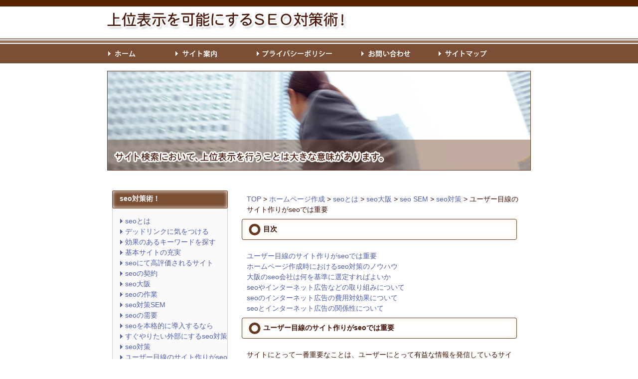

--- FILE ---
content_type: text/html
request_url: https://www.redleidh.org/igbrecomend03.html
body_size: 4295
content:
<!DOCTYPE html PUBLIC "-//W3C//DTD XHTML 1.0 Transitional//EN" "http://www.w3.org/TR/xhtml1/DTD/xhtml1-transitional.dtd">
<html xmlns="http://www.w3.org/1999/xhtml">
<head>
<meta http-equiv="Content-Type" content="text/html; charset=UTF-8" />
<meta http-equiv="Content-Style-Type" content="text/css" />
<meta http-equiv="content-script-type" content="text/javascript" />
<meta name="keywords" content="seo,サイト検索,上位表示,知識,大阪,京都,英会話" />
<meta name="description" content="ユーザー目線のサイト作りがseoでは重要。上位表示を可能にするseo対策術！サイト検索において、上位表示を行うことは大きな意味があります。" />
<title>ユーザー目線のサイト作りがseoでは重要。上位表示を可能にするseo対策術！ 大阪、東京</title>
<link href="css/reset.css" rel="stylesheet" type="text/css" />
<link href="css/common.css" rel="stylesheet" type="text/css" />
<script type="text/javascript" src="js/jquery.js"></script>
<script type="text/javascript" src="js/yuga.js" charset="utf-8"></script>
</head>
<body>
<div id="wrapper">
  <div class="header">
    <h1><a href="index.html"><img src="img/logo.jpg" width="480" height="36" alt="上位表示を可能にするseo対策術！" /></a></h1>
  </div>
  <!-- /header -->
  <ul class="nav">
    <li><a href="index.html"><img src="img/nav01.jpg" width="135" height="50" alt="ホーム" class="btn" /></a></li>
    <li><a href="introduction.html"><img src="img/nav02.jpg" width="163" height="50" alt="サイト案内" class="btn" /></a></li>
    <li><a href="privacypolicy.html"><img src="img/nav03.jpg" width="210" height="50" alt="プライバシーポリシー" class="btn" /></a></li>
    <li><a href="contact.html"><img src="img/nav04.jpg" width="155" height="50" alt="お問い合わせ" class="btn" /></a></li>
    <li><a href="sitemap.html"><img src="img/nav05.jpg" width="141" height="50" alt="サイトマップ" class="btn" /></a></li>
  </ul>
  <img src="img/site_img.jpg" width="850" height="200" alt="サイト検索において、上表示を行うことは大きな意味があります。" class="siteimg" />
  <div class="contents clearfix">
    <div class="leftContent">
      <h3>seo対策術！</h3>
      
      <div class="sideNavi">
        <ul>
          <li><a href="mild.html">seoとは</a></li>
          <li><a href="caution.html">デッドリンクに気をつける</a></li>
          <li><a href="sense.html">効果のあるキーワードを探す</a></li>
          <li><a href="enrichment.html">基本サイトの充実</a></li>
          <li><a href="wherewe.htm">seoにて高評価されるサイト</a></li>
          <li><a href="gbefavorit01.html">seoの契約</a></li>
          <li><a href="gbefavorit02.html">seo大阪</a></li>
          <li><a href="gbefavorit03.html">seoの作業</a></li>
          <li><a href="igbrecomend02.html">seo対策SEM</a></li>
          <li><a href="bigseoh.html">seoの需要</a></li>
          <li><a href="bighukyou.html">seoを本格的に導入するなら</a></li>
          <li><a href="bigisi.html">すぐやりたい外部にするseo対策</a></li>
          <li><a href="igbrecomend01.html">seo対策</a></li>
          <li><a href="igbrecomend03.html">ユーザー目線のサイト作りがseoでは重要</a></li>
          <li><a href="igbrecomend04.html">seoやホームページ制作を行っている会社</a></li>
          <li><a href="igbrecomend05.html">seo対策の初期費用</a></li>
        </ul>
      </div>
      <h3>ホームページ制作について</h3>
      <div class="sideNavi">
        <ul>
          <li><a href="bigreycle.html">姫路でECサイト構築、ホームページ制作</a></li> 
          <li><a href="bighpakusei.html">ホームページ作成</a></li>
          <li><a href="bigcrtain.html">ホームページ制作会社</a></li>
          <li><a href="bigkabrai.html">ホームページ制作のコスト</a></li>
          <li><a href="bigseiki.html">不安を取り除くホームページ制作</a></li>
          <li><a href="bigrntal.html">ホームページ制作大阪</a></li>
          <li><a href="bigbego.html">ホームページ制作会社は実績とサービス内容で</a></li>
        </ul>
      </div>
      <!-- /sideNavi -->
    </div>
    <!-- /rightContent -->
    <div class="rightContent">
<p><a href="index.html">TOP</a> > <a href="bighpakusei.html">ホームページ作成</a>&nbsp;&gt;&nbsp;<a href="mild.html">seoとは</a> > <a href="gbefavorit02.html">seo大阪</a> > <a href="igbrecomend02.html">seo SEM</a>&nbsp;&gt;&nbsp;<a href="igbrecomend01.html">seo対策</a>&nbsp;&gt;&nbsp;ユーザー目線のサイト作りがseoでは重要</p>

    <h2>目次</h2>
    <ul>
    	<li><a href="igbrecomend03.html#igbrecomend03-1">ユーザー目線のサイト作りがseoでは重要</a></li>
    	<li><a href="igbrecomend03.html#igbrecomend03-2">ホームページ作成時におけるseo対策のノウハウ</a></li>
    	<li><a href="igbrecomend03.html#igbrecomend03-3">大阪のseo会社は何を基準に選定すればよいか</a></li>
    	<li><a href="igbrecomend03.html#igbrecomend03-4">seoやインターネット広告などの取り組みについて</a></li>
    	<li><a href="igbrecomend03.html#igbrecomend03-5">seoのインターネット広告の費用対効果について</a></li>
    	<li><a href="igbrecomend03.html#igbrecomend03-6">seoとインターネット広告の関係性について</a></li>
    </ul>

		
      <h2 id="igbrecomend03-1">ユーザー目線のサイト作りがseoでは重要</h2>
      <p>
      サイトにとって一番重要なことは、ユーザーにとって有益な情報を発信しているサイトであるかどうかということです。そのサイトならではのオリジナルな情報を掲載していることが、見ている人たちからの評価に繋がります。</p>
      <p>ユーザーから評価されているサイトは検索エンジンにも評価されますので、上位表示されるのは必然です。最近は検索エンジンもどんどん進化し、小手先の<a href="mild.html">seo</a>施策では上位表示が難しくなってきています。ECサイト構築やホームページ制作でseoを意識しているのであれば、サイト全体としてコンテンツ部分を充実させるということが重要なのです。
      </p>
      
      
      <h2 id="igbrecomend03-2">ホームページ作成時におけるseo対策のノウハウ</h2>
      <p>
      <a href="enrichment.html">ホームページを作成</a>したとき、いくら内容が充実していても訪問客がいなければ意味がありません。
訪問客は、多くの場合検索エンジンを使用します。このとき、上位に表示されるノウハウが<a href="igbrecomend01.html">seo対策</a>と言われる方法です。</p>
<p>
色々な方法があると言われますが、訪問者が要求する最適なホームページが上位に示されるとは限らず、さらに、不適切な情報が含まれているものが上位に示される場合すらあります。これは、<a href="sense.html">多くのキーワードやリンク</a>を設定する方法にのみ重点をおいた古典的方法である場合であったためで、こうした<a href="wherewe.htm">seo</a>対策に対し、検索エンジンを運営する会社は独自の非公表のガイドラインを作成し、良質なホームページが上位に示されるよう努力しています。
      </p>
<p>
	大阪でSEOをするなら「<a href="gbefavorit02.html">seo 大阪</a>」でググろう。
</p>

      <h2 id="igbrecomend03-3">大阪のseo会社は何を基準に選定すればよいか</h2>
      <p>
      <a href="bigseoh.html">大阪のseo会社</a>を選定する際の基準は、なんといっても本当に効果のある<a href="gbefavorit01.html">seo</a>施策ができるのかどうかです。seoの実力を問うのは<a href="igbrecomend02.html">seo対策</a>を依頼するのですから当たり前といえば当たり前です。ではどうやぅってseo会社の実力を測るのかというと、まず「<a href="gbefavorit03.html">seo</a>」と検索エンジンで検索してみて検索結果の上位に表示されるかどうかを見ます。</p>
      <p><a href="bighukyou.html">seo</a>の実力があるのだったら、自分のところのサイトを上位に表示させることができるはずです。それができないということであれば、<a href="bigisi.html">seo</a>の実力に疑問符がつきます。「seo」で検索して、できれば検索結果の１ページ目、最低でも2ページ目くらいまでに出てくるようなところに依頼するといいでしょう。</p>
      <p>それからseo対策を外部にお願いする際は、どのような方法で施策を行うのかをちゃんと確認しておくことが望ましいです。<a href="igbrecomend04.html">seo</a>業界では、真面目なseo対策に取り組んでいる業者もあれば、ブラックハットといわれるようなスパムまがいのことをやっている業者もあります。スパム行為で検索順位を上昇させる手法では、一時は順位が上がるかもしれませんが、将来すぐに効果がなくなって順位が下がる可能性があります。下がるどころかスパム認定されてランキング外に飛ぶ可能性もあるので注意が必要です。
      </p>

      <h2 id="igbrecomend03-4">seoやインターネット広告などの取り組みについて</h2>
      <p>
      インターネットでの世界では、数多くのインターネット広告が掲載されるようになりました。集客の多いサイトでは、インターネット広告での収益は非常に高いとされています。また、ユーザーに合わせた広告を掲載できたりと、マーケティングもしやすい分野になっています。</p>
      <p>しかしながら、素人でいきなりホームページの制作をおこなおうとすると、時間がかかる分野でもありますので注意が必要になってきます。集客をおこなう部分が第一関門となりますので、まずseoの仕組みを抑えて取り組んで行くことです。周囲には多くの成功者がいますので、不安や疑問が生じた際には教えてもらうことをおすすめします。
      </p>
<p>
	大阪でホームページ制作会社を探すなら「<a href="bigrntal.html">ホームページ制作 大阪</a>」でググろう。
</p>


      <h2 id="igbrecomend03-5">seoのインターネット広告の費用対効果について</h2>
      <p>
      <a href="igbrecomend05.html">seo対策</a>に特化したコンサルタントなどに依頼をしていくことで、seoの基本的な仕組みやインターネット広告の意味合いなど、広い範囲でインターネットを知ることができるようになります。インターネット上での関係性や意味合いをしっかりと理解していないと、間違ったホームページ作りをしてしまう可能性もあります。</p>
      <p>このような事態を防ぐためにも、インターネットビジネスの仕組みや、本質的なことが理解できるまでは、コンサルタント会社のような所に依頼する事がおすすめです。このような手段は有益な方法とも言えますので、検討してみることをおすすめします。
      </p>

      <h2 id="igbrecomend03-6">seoとインターネット広告の関係性について</h2>
      <p>
      インターネット広告をネット上で掲載する際には、seoの対策をしているサイトに掲載することです。<a href="index.html">seo</a>はGoogle社が打ち出したサイトの表示順位を司る仕組みを利用しています。googleのアルゴリズムは、その都度アップデートしていきますので、その時の仕様によって大きく影響されます。</p>
      <p><a href="caution.html">seo</a>の対策をおこなっていないサイトは、検索結果が下位になっている確率が高く、せっかく広告を出してもユーザーに見られない、可能性が高くなってしまいます。せっかく広告を出すようであれば、多くのユーザーが目にする人気のサイトに、広告を打ち出す事が必要になってきます。
      </p>

      
      <h2>関連</h2>
        <ul>
          <li><a href="igbrecomend01.html">seo対策</a></li>
          <li><a href="igbrecomend03.html">ユーザー目線のサイト作りがseoでは重要</a></li>
          <li><a href="igbrecomend04.html">seoやホームページ制作を行っている会社</a></li>
          <li><a href="igbrecomend05.html">seo対策の初期費用</a></li>
        </ul>

      
        <h2>メニュー</h2>
        <p><a href="index.html">TOP</a>　<a href="mild.html">seoとは</a>　<a href="gbefavorit02.html">seo大阪</a>　<a href="igbrecomend02.html">seo対策SEM</a>　<a href="igbrecomend01.html">seo対策</a>　<a href="bighpakusei.html">ホームページ作成</a>　<a href="bigcrtain.html">ホームページ制作会社</a>　<a href="bigrntal.html">ホームページ制作大阪</a></p>

    </div>
    <!-- /leftContent -->
  </div>
  <!-- /contents -->
  <p class="toTop"><a href="#wrapper"><img src="img/go_to_top.jpg" width="234" height="28" alt="ページトップへ戻る" class="btn" /></a></p>
</div>
<!-- /wrapper -->
<div id="footerWrap">
  <div class="footer">
    <ul class="clearfix">
      <li><a href="bigetate.html">不動産</a>
      <li><a href="bigorduniv.html">大学と官公庁</a></li>
      <li><a href="bigseturitsu.html">会社設立</a></li>
  </ul>
    <p>copyright&copy;上位表示を可能にするseo対策術！.All Rights Reserved.</p>
  </div>
  <!-- /footer -->
</div>
<!-- /footerWrap -->
</body>
</html>


--- FILE ---
content_type: text/css
request_url: https://www.redleidh.org/css/common.css
body_size: 1171
content:
@charset "utf-8";
/* CSS Document */

/* =================================================================== 
 * style info :  共通設定 (この箇所は基本的に変更しない) 
 * =================================================================== */
body {
	background: url(../img/bg.gif) repeat-x;
	color: #441103;	
	font-size: 14px;	
	font-family: "メイリオ","Meiryo",verdana,"ヒラギノ角ゴ Pro W3","Hiragino Kaku Gothic Pro",Osaka,"ＭＳ Ｐゴシック","MS PGothic",Sans-Serif;	
	line-height: 1.5;
}

*html body {	
/* for IF6 */	
	font-family: "ＭＳ Ｐゴシック","MS PGothic",Sans-Serif;
}

a {	
	color: #505fb2;
	text-decoration: none;
	}
a:visited {
	
}
a:hover {	
	text-decoration: none;	
	color: #828ed3;
	}
a:active {}

/*--- clearfix */
.clearfix:after { content: "."; display: block; visibility: hidden; height: 0.1px; font-size: 0.1em; line-height: 0; clear: both; }
.clearfix { min-height: 1em; }
*html .clearfix { height: 1em; }

/* =================================================================== 
 * style info :  全ページ共通設定 (この箇所は基本的に変更しない) 
 * =================================================================== */
 
#wrapper {
 	width: 850px;
	margin: 0 auto;
	padding: 0 0 100px 0;
	position: relative;
	}

.toTop {
	position: absolute;
	bottom: 20px;
	right:30px;
	}

.header {
 	width: 850px;
	height: 77px;
	}

h1 {
	padding: 25px 0 0 0;
	}

h2 {
	background: url(../img/title_bg.jpg) 0 50% no-repeat;
	padding: 11px 0 11px 43px;
	margin: 0 0 15px 0;
	font-weight: bold;
	}

.nav {
	width: 850px;
	height: 50px;
	}

.nav li {
	float: left;
	}
.siteimg {
	margin: 15px 0;
	}

.contents {
	width: 830px;
	padding: 25px 10px 0 10px;
	}

.rightContent {
	width: 570px;
	float: right;
	}

.rightContent p,.rightContent ul {
	padding: 7px 15px 7px 10px;
	}
.rightContent ol {
	padding: 7px 22px;
	}

.rightContent h3 {
	font-weight: bold;
	padding: 7px 15px 7px 10px;
	}


.leftContent {
	width: 250px;
	float: left;
	}
	
.leftContent h3 {
	width: 232px;
	height: 25px;
	background: url(../img/title_s.jpg) 0 50% no-repeat;
	padding: 6px 0 5px 15px;
	font-weight: bold;
	color: #fff;
	}

h4 {
	font-weight: bold;
	padding: 7px 10px 3px 10px;
	}

.sideNavi {
	width: 230px;
	margin: 0 0 20px 0;
	padding: 15px 0;
	border-left: 1px solid #ccc;
	border-bottom: 1px solid #ccc;
	border-right: 1px solid #ccc;
	background: #fafafa;
	}

.sideNavi li {
	margin: 0 0 0 15px;
	}


.sideNavi li a {
	background: url(../img/point_s.gif) 0 50% no-repeat;
	padding: 0 0 0 10px;
	}

.sideNavi li a:hover {
	background: url(../img/point_s02.gif) 0 50% no-repeat;
	}

#footerWrap {
	background: url(../img/footer_wrap.gif) repeat-x;
	padding: 0 0 350px 0;
	}

.footer {
	width: 850px;
	margin: 0 auto;
	padding: 20px 0 0 0;
	}

.footer li {
	float: left;
	padding: 0 20px 0 0;
	}
.footer li a {
	color: #fff;
	}

.footer li a:hover {
	color: #828ed3;
	}
.footer p {
	padding: 35px 0 0 0;
	color: #FFFFFF;
	}

/* =================================================================== 
 * style info :  サイトマップ設定 (この箇所は基本的に変更しない) 
 * =================================================================== */
.style01 {
	margin: 0 0 0 60px;
}

.style01 h3 {
	font-weight: bold;
	padding: 15px 15px 0 10px;
	margin: 0;
	}
